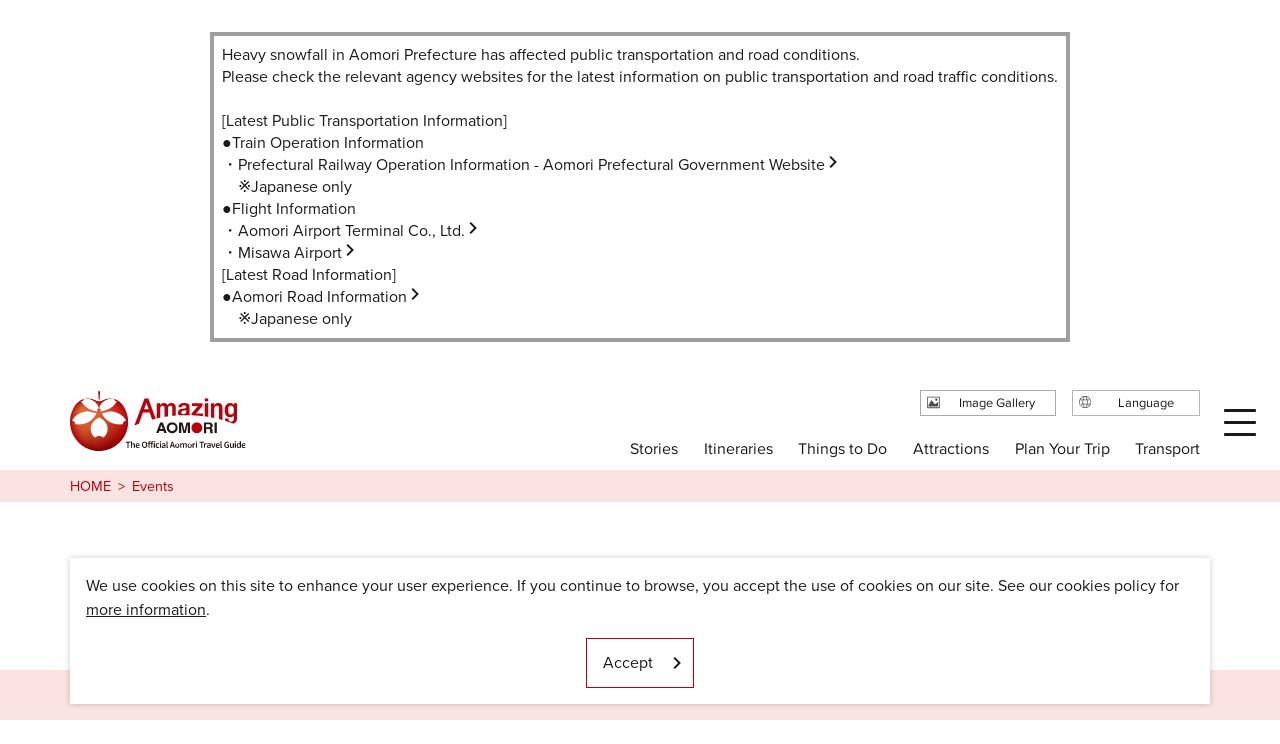

--- FILE ---
content_type: text/html; charset=UTF-8
request_url: https://aomori-tourism.com/en/event/index.html
body_size: 10965
content:
<!DOCTYPE html>
<html prefix="og: http://ogp.me/ns#" lang="en"><!-- InstanceBegin template="/Templates/base-en.dwt" codeOutsideHTMLIsLocked="false" -->
<head>
<!-- Google Tag Manager -->
<script>(function(w,d,s,l,i){w[l]=w[l]||[];w[l].push({'gtm.start':
new Date().getTime(),event:'gtm.js'});var f=d.getElementsByTagName(s)[0],
j=d.createElement(s),dl=l!='dataLayer'?'&l='+l:'';j.async=true;j.src=
'https://www.googletagmanager.com/gtm.js?id='+i+dl;f.parentNode.insertBefore(j,f);
})(window,document,'script','dataLayer','GTM-PFLTDHZ');</script>
<!-- End Google Tag Manager -->
<meta charset="utf-8">
<meta http-equiv="x-ua-compatible" content="ie=edge">
<meta name="viewport" content="width=device-width,initial-scale=1,viewport-fit=cover">
<meta name="format-detection" content="telephone=no">
<!-- InstanceBeginEditable name="doctitle" -->
<title> Events | Amazing AOMORI - The Official Aomori Travel Guide</title>
<!-- InstanceEndEditable -->
<link rel="canonical" href="https://aomori-tourism.com/en/event/index.html">
<meta name="description" content="Hirosaki Castle Yuki-Doro Festival (Snow Lantern Festival),Aomori Winter Wonderland,Arts Towada Winter Illuminations,Frozen Oirase Gorge Tours,Tsugaru Railway, Stove Winter Train">
<meta name="author" content="Aomori Prefecture">
<meta name="theme-color" content="#bb000b">
<meta property="og:locale" content="en_US">
<meta property="og:site_name" content="Amazing AOMORI">
<meta property="og:url" content="https://aomori-tourism.com/en/event/index.html">
<meta property="og:type" content="article">
<meta property="og:image" content="https://aomori-tourism.com/common/images/ogImg_en.png">
<meta name="apple-mobile-web-app-title" content="Amazing AOMORI">
<link rel="apple-touch-icon" href="https://aomori-tourism.com/common/images/touchIcon.png">
<link rel="icon" href="https://aomori-tourism.com/common/images/favicon.ico">
<meta name="twitter:card" content="summary">
<meta name="twitter:title" content=" Events | Amazing AOMORI - The Official Aomori Travel Guide">
<meta name="twitter:description" content="Hirosaki Castle Yuki-Doro Festival (Snow Lantern Festival),Aomori Winter Wonderland,Arts Towada Winter Illuminations,Frozen Oirase Gorge Tours,Tsugaru Railway, Stove Winter Train">
<link rel="stylesheet" href="/common/lsc/css/froala/froala_style.min.css">
<link rel="stylesheet" href="/common/lsc/css/froala/froala_map.css">
<link rel="stylesheet" href="/common/js/plugin/slick.css">
<link rel="stylesheet" href="/common/css/destyle.css">
<link rel="stylesheet" href="/common/css/default.css">
<link rel="stylesheet" href="/common/css/base.css">
<!-- InstanceBeginEditable name="head" -->
<link rel="stylesheet" href="/css/commonSearch.css">
<!-- InstanceEndEditable -->
</head>
<body id="body" class="do scrollTop">
<div id="wrapper">
<header id="header">
	<h1 id="siteName"><a href="/en/">Amazing AOMORI</a></h1>
	<button id="navButton">menu</button>
</header>
<nav id="nav">
	<div class="wrap">
		<div id="navSearch">
			<div class="customSearch">
				<script async src="https://cse.google.com/cse.js?cx=33378f2f92a73b711"></script>
				<div class="gcse-search"></div>
			</div>
		</div>
		<div id="navGlobal">
			<dl>
				<dt>Main menu</dt>
				<dd><a href="/en/feature/index.html">Stories</a></dd>
				<dd><a href="/en/itineraries/index.html">Itineraries</a></dd>
				<dd><a href="/en/theme/index.html">Things to Do</a></dd>
				<dd><a href="/en/spot/index.html">Attractions</a></dd>
				<dd><a href="/en/booking/index.html">Plan Your Trip</a></dd>
				<dd><a href="/en/access/index.html">Transport</a></dd>
			</dl>
		</div>
		<div id="navLanguage">
			<dl>
				<dt>Language</dt>
				<dd><a href="/">日本語</a></dd>
				<dd><a href="/en/">English</a></dd>
				<dd><a href="/tw/">繁体中文</a></dd>
				<dd><a href="/cn/">简体中文</a></dd>
				<dd><a href="/kr/">한국어</a></dd>
			</dl>
		</div>
		<div id="navExtra">
			<ul>
				<li><a href="/en/photos/index.html">Image Gallery</a></li>
			</ul>
		</div>
	</div>
</nav>
<div id="pagePath">
	<div class="wrap">
		<ul>
			<li><a href="/en/index.html">HOME</a></li>
			<!-- InstanceBeginEditable name="pagePath" -->
			<li>Events</li>
			<!-- InstanceEndEditable -->
		</ul>
	</div>
</div>
<main id="main">
<!-- InstanceBeginEditable name="main" -->
	<article id="spot">
		<div id="subject">
			<div class="wrap">
				<h2>Events</h2>
			</div>
		</div>
		<nav id="pageTab">
			<div class="wrap">
				<ul>
					<li><a href="/en/spot/index.html">Attractions</a></li>
					<li class="select"><a href="/en/event/index.html">Events</a></li>
					<li><a href="/en/gourmet/index.html">Local Foods and Products</a></li>
					<li><a href="/en/access/list.html">Transport</a></li>
				</ul>
			</div>
		</nav>
	</article>
	<div id="search">
		<div id="searchMenu">
			<div class="wrap">
				<div id="searchMenuTitle">Search conditions</div>
				<div id="searchMenuSelect">
					<ul>
						<li><a>Category</a></li>
						<li><a>Area</a></li>
						<li><a class="searchCalendar">Event Date</a></li>
						<li><a>Season</a></li>
						<li><input type="text" id="searchKeyword" value="" placeholder="Keyword"><button type="submit" class="doSearch">Search</button></li>
					</ul>
				</div>
				<div id="searchMenuDetail">
					<div id="searchMenuCategory" style="display: none;">
						<div>
							<ul>
								<li><input type="checkbox" id="cat53" value="53"  name="itemSearchCategory" class="searchCategory"><label for="cat53">Festivals and Traditional Events</label>
									<!--
									-->
								</li>
								<li><input type="checkbox" id="cat54" value="54"  name="itemSearchCategory" class="searchCategory"><label for="cat54">Flowers and Autumn Leaves</label>
									<!--
									-->
								</li>
								<li><input type="checkbox" id="cat55" value="55"  name="itemSearchCategory" class="searchCategory"><label for="cat55">Summer Festivals and Fireworks Displays</label>
									<!--
									-->
								</li>
								<li><input type="checkbox" id="cat56" value="56"  name="itemSearchCategory" class="searchCategory"><label for="cat56">Winter Events</label>
									<!--
									-->
								</li>
								<li><input type="checkbox" id="cat57" value="57"  name="itemSearchCategory" class="searchCategory"><label for="cat57">Art and Culture</label>
									<!--
									-->
								</li>
								<li><input type="checkbox" id="cat58" value="58"  name="itemSearchCategory" class="searchCategory"><label for="cat58">Food Festivals</label>
									<!--
									-->
								</li>
								<li><input type="checkbox" id="cat59" value="59"  name="itemSearchCategory" class="searchCategory"><label for="cat59">Sports</label>
									<!--
									-->
								</li>
							</ul>
						</div>
						<div class="buttonSet">
							<button type="submit" class="doSearch">Search under these conditions</button>
							<button type="submit" class="doClear">Clear All</button>
						</div>
					</div>
					<div id="searchMenuArea" style="display: none;">
						<div>
							<figure>
								<svg viewBox="0 0 342 270" class="areaMap">
									<use xlink:href="/images/objectSet.svg#areaMap_base"></use>
									<a data-area="simokita"><use xlink:href="/images/objectSet.svg#areaMap_simokita"></use></a>
									<a data-area="nanbu"><use xlink:href="/images/objectSet.svg#areaMap_nanbu"></use></a>
									<a data-area="tsugaru"><use xlink:href="/images/objectSet.svg#areaMap_tsugaru"></use></a>
								</svg>
							</figure>
							<ul class="checkArea">
								<li><input type="checkbox" id="mar1" value="1"  class="searchArea"><label for="mar1">Shimokita area</label>
									<!--
									<ul>
										<li><input type="checkbox" id="mar4" value="4"  class="searchArea"><label for="mar4">むつ市</label></li>
										<li><input type="checkbox" id="mar5" value="5"  class="searchArea"><label for="mar5">大間町</label></li>
										<li><input type="checkbox" id="mar6" value="6"  class="searchArea"><label for="mar6">東通村</label></li>
										<li><input type="checkbox" id="mar7" value="7"  class="searchArea"><label for="mar7">風間浦村</label></li>
										<li><input type="checkbox" id="mar8" value="8"  class="searchArea"><label for="mar8">佐井村</label></li>
									</ul>
									-->
								</li>
								<li><input type="checkbox" id="mar2" value="2"  class="searchArea"><label for="mar2">Nanbu area</label>
									<!--
									<ul>
										<li><input type="checkbox" id="mar9" value="9"  class="searchArea"><label for="mar9">八戸市</label></li>
										<li><input type="checkbox" id="mar10" value="10"  class="searchArea"><label for="mar10">十和田市</label></li>
										<li><input type="checkbox" id="mar11" value="11"  class="searchArea"><label for="mar11">三沢市</label></li>
										<li><input type="checkbox" id="mar12" value="12"  class="searchArea"><label for="mar12">野辺地町</label></li>
										<li><input type="checkbox" id="mar13" value="13"  class="searchArea"><label for="mar13">七戸町</label></li>
										<li><input type="checkbox" id="mar14" value="14"  class="searchArea"><label for="mar14">六戸町</label></li>
										<li><input type="checkbox" id="mar15" value="15"  class="searchArea"><label for="mar15">横浜町</label></li>
										<li><input type="checkbox" id="mar16" value="16"  class="searchArea"><label for="mar16">東北町</label></li>
										<li><input type="checkbox" id="mar17" value="17"  class="searchArea"><label for="mar17">六ヶ所村</label></li>
										<li><input type="checkbox" id="mar18" value="18"  class="searchArea"><label for="mar18">おいらせ町</label></li>
										<li><input type="checkbox" id="mar19" value="19"  class="searchArea"><label for="mar19">三戸町</label></li>
										<li><input type="checkbox" id="mar20" value="20"  class="searchArea"><label for="mar20">五戸町</label></li>
										<li><input type="checkbox" id="mar21" value="21"  class="searchArea"><label for="mar21">田子町</label></li>
										<li><input type="checkbox" id="mar22" value="22"  class="searchArea"><label for="mar22">南部町</label></li>
										<li><input type="checkbox" id="mar23" value="23"  class="searchArea"><label for="mar23">階上町</label></li>
										<li><input type="checkbox" id="mar24" value="24"  class="searchArea"><label for="mar24">新郷村</label></li>
									</ul>
									-->
								</li>
								<li><input type="checkbox" id="mar3" value="3"  class="searchArea"><label for="mar3">Tsugaru area</label>
									<!--
									<ul>
										<li><input type="checkbox" id="mar25" value="25"  class="searchArea"><label for="mar25">青森市</label></li>
										<li><input type="checkbox" id="mar26" value="26"  class="searchArea"><label for="mar26">弘前市</label></li>
										<li><input type="checkbox" id="mar27" value="27"  class="searchArea"><label for="mar27">黒石市</label></li>
										<li><input type="checkbox" id="mar28" value="28"  class="searchArea"><label for="mar28">五所川原市</label></li>
										<li><input type="checkbox" id="mar29" value="29"  class="searchArea"><label for="mar29">つがる市</label></li>
										<li><input type="checkbox" id="mar30" value="30"  class="searchArea"><label for="mar30">平川市</label></li>
										<li><input type="checkbox" id="mar31" value="31"  class="searchArea"><label for="mar31">平内町</label></li>
										<li><input type="checkbox" id="mar32" value="32"  class="searchArea"><label for="mar32">今別町</label></li>
										<li><input type="checkbox" id="mar33" value="33"  class="searchArea"><label for="mar33">蓬田村</label></li>
										<li><input type="checkbox" id="mar34" value="34"  class="searchArea"><label for="mar34">外ヶ浜町</label></li>
										<li><input type="checkbox" id="mar35" value="35"  class="searchArea"><label for="mar35">鰺ヶ沢町</label></li>
										<li><input type="checkbox" id="mar36" value="36"  class="searchArea"><label for="mar36">深浦町</label></li>
										<li><input type="checkbox" id="mar37" value="37"  class="searchArea"><label for="mar37">西目屋村</label></li>
										<li><input type="checkbox" id="mar38" value="38"  class="searchArea"><label for="mar38">藤崎町</label></li>
										<li><input type="checkbox" id="mar39" value="39"  class="searchArea"><label for="mar39">大鰐町</label></li>
										<li><input type="checkbox" id="mar40" value="40"  class="searchArea"><label for="mar40">田舎館村</label></li>
										<li><input type="checkbox" id="mar41" value="41"  class="searchArea"><label for="mar41">板柳町</label></li>
										<li><input type="checkbox" id="mar42" value="42"  class="searchArea"><label for="mar42">鶴田町</label></li>
										<li><input type="checkbox" id="mar43" value="43"  class="searchArea"><label for="mar43">中泊町</label></li>
									</ul>
									-->
								</li>
							</ul>
						</div>
						<div class="buttonSet">
							<button type="submit" class="doSearch">Search under these conditions</button>
							<button type="submit" class="doClear">Clear All</button>
						</div>
					</div>
					<div id="searchMenuDate" style="display: none;">
						<div class="slide">
							<div>
								<table>
									<caption><span>2026年</span>1月</caption>
									<thead>
										<tr>
											<td>日</td>
											<td>月</td>
											<td>火</td>
											<td>水</td>
											<td>木</td>
											<td>金</td>
											<td>土</td>
										</tr>
									</thead>
									<tbody>
										<tr>
											<td data-ymd="" data-checked="" class="searchDay "></td>
											<td data-ymd="" data-checked="" class="searchDay "></td>
											<td data-ymd="" data-checked="" class="searchDay "></td>
											<td data-ymd="" data-checked="" class="searchDay "></td>
											<td data-ymd="20260101" data-checked="" class="searchDay ">1</td>
											<td data-ymd="20260102" data-checked="" class="searchDay ">2</td>
											<td data-ymd="20260103" data-checked="" class="searchDay ">3</td>
										</tr>
										<tr>
											<td data-ymd="20260104" data-checked="" class="searchDay ">4</td>
											<td data-ymd="20260105" data-checked="" class="searchDay ">5</td>
											<td data-ymd="20260106" data-checked="" class="searchDay ">6</td>
											<td data-ymd="20260107" data-checked="" class="searchDay ">7</td>
											<td data-ymd="20260108" data-checked="" class="searchDay ">8</td>
											<td data-ymd="20260109" data-checked="" class="searchDay ">9</td>
											<td data-ymd="20260110" data-checked="" class="searchDay ">10</td>
										</tr>
										<tr>
											<td data-ymd="20260111" data-checked="" class="searchDay ">11</td>
											<td data-ymd="20260112" data-checked="" class="searchDay ">12</td>
											<td data-ymd="20260113" data-checked="" class="searchDay ">13</td>
											<td data-ymd="20260114" data-checked="" class="searchDay ">14</td>
											<td data-ymd="20260115" data-checked="" class="searchDay ">15</td>
											<td data-ymd="20260116" data-checked="" class="searchDay ">16</td>
											<td data-ymd="20260117" data-checked="" class="searchDay ">17</td>
										</tr>
										<tr>
											<td data-ymd="20260118" data-checked="" class="searchDay ">18</td>
											<td data-ymd="20260119" data-checked="" class="searchDay ">19</td>
											<td data-ymd="20260120" data-checked="" class="searchDay ">20</td>
											<td data-ymd="20260121" data-checked="" class="searchDay ">21</td>
											<td data-ymd="20260122" data-checked="" class="searchDay ">22</td>
											<td data-ymd="20260123" data-checked="" class="searchDay ">23</td>
											<td data-ymd="20260124" data-checked="" class="searchDay ">24</td>
										</tr>
										<tr>
											<td data-ymd="20260125" data-checked="" class="searchDay ">25</td>
											<td data-ymd="20260126" data-checked="" class="searchDay ">26</td>
											<td data-ymd="20260127" data-checked="" class="searchDay ">27</td>
											<td data-ymd="20260128" data-checked="" class="searchDay ">28</td>
											<td data-ymd="20260129" data-checked="" class="searchDay ">29</td>
											<td data-ymd="20260130" data-checked="" class="searchDay ">30</td>
											<td data-ymd="20260131" data-checked="" class="searchDay ">31</td>
										</tr>
									</tbody>
								</table>
							</div>
							<div>
								<table>
									<caption><span>2026年</span>2月</caption>
									<thead>
										<tr>
											<td>日</td>
											<td>月</td>
											<td>火</td>
											<td>水</td>
											<td>木</td>
											<td>金</td>
											<td>土</td>
										</tr>
									</thead>
									<tbody>
										<tr>
											<td data-ymd="20260201" data-checked="" class="searchDay ">1</td>
											<td data-ymd="20260202" data-checked="" class="searchDay ">2</td>
											<td data-ymd="20260203" data-checked="" class="searchDay ">3</td>
											<td data-ymd="20260204" data-checked="" class="searchDay ">4</td>
											<td data-ymd="20260205" data-checked="" class="searchDay ">5</td>
											<td data-ymd="20260206" data-checked="" class="searchDay ">6</td>
											<td data-ymd="20260207" data-checked="" class="searchDay ">7</td>
										</tr>
										<tr>
											<td data-ymd="20260208" data-checked="" class="searchDay ">8</td>
											<td data-ymd="20260209" data-checked="" class="searchDay ">9</td>
											<td data-ymd="20260210" data-checked="" class="searchDay ">10</td>
											<td data-ymd="20260211" data-checked="" class="searchDay ">11</td>
											<td data-ymd="20260212" data-checked="" class="searchDay ">12</td>
											<td data-ymd="20260213" data-checked="" class="searchDay ">13</td>
											<td data-ymd="20260214" data-checked="" class="searchDay ">14</td>
										</tr>
										<tr>
											<td data-ymd="20260215" data-checked="" class="searchDay ">15</td>
											<td data-ymd="20260216" data-checked="" class="searchDay ">16</td>
											<td data-ymd="20260217" data-checked="" class="searchDay ">17</td>
											<td data-ymd="20260218" data-checked="" class="searchDay ">18</td>
											<td data-ymd="20260219" data-checked="" class="searchDay ">19</td>
											<td data-ymd="20260220" data-checked="" class="searchDay ">20</td>
											<td data-ymd="20260221" data-checked="" class="searchDay ">21</td>
										</tr>
										<tr>
											<td data-ymd="20260222" data-checked="" class="searchDay ">22</td>
											<td data-ymd="20260223" data-checked="" class="searchDay ">23</td>
											<td data-ymd="20260224" data-checked="" class="searchDay ">24</td>
											<td data-ymd="20260225" data-checked="" class="searchDay ">25</td>
											<td data-ymd="20260226" data-checked="" class="searchDay ">26</td>
											<td data-ymd="20260227" data-checked="" class="searchDay ">27</td>
											<td data-ymd="20260228" data-checked="" class="searchDay ">28</td>
										</tr>
									</tbody>
								</table>
							</div>
							<div>
								<table>
									<caption><span>2026年</span>3月</caption>
									<thead>
										<tr>
											<td>日</td>
											<td>月</td>
											<td>火</td>
											<td>水</td>
											<td>木</td>
											<td>金</td>
											<td>土</td>
										</tr>
									</thead>
									<tbody>
										<tr>
											<td data-ymd="20260301" data-checked="" class="searchDay ">1</td>
											<td data-ymd="20260302" data-checked="" class="searchDay ">2</td>
											<td data-ymd="20260303" data-checked="" class="searchDay ">3</td>
											<td data-ymd="20260304" data-checked="" class="searchDay ">4</td>
											<td data-ymd="20260305" data-checked="" class="searchDay ">5</td>
											<td data-ymd="20260306" data-checked="" class="searchDay ">6</td>
											<td data-ymd="20260307" data-checked="" class="searchDay ">7</td>
										</tr>
										<tr>
											<td data-ymd="20260308" data-checked="" class="searchDay ">8</td>
											<td data-ymd="20260309" data-checked="" class="searchDay ">9</td>
											<td data-ymd="20260310" data-checked="" class="searchDay ">10</td>
											<td data-ymd="20260311" data-checked="" class="searchDay ">11</td>
											<td data-ymd="20260312" data-checked="" class="searchDay ">12</td>
											<td data-ymd="20260313" data-checked="" class="searchDay ">13</td>
											<td data-ymd="20260314" data-checked="" class="searchDay ">14</td>
										</tr>
										<tr>
											<td data-ymd="20260315" data-checked="" class="searchDay ">15</td>
											<td data-ymd="20260316" data-checked="" class="searchDay ">16</td>
											<td data-ymd="20260317" data-checked="" class="searchDay ">17</td>
											<td data-ymd="20260318" data-checked="" class="searchDay ">18</td>
											<td data-ymd="20260319" data-checked="" class="searchDay ">19</td>
											<td data-ymd="20260320" data-checked="" class="searchDay ">20</td>
											<td data-ymd="20260321" data-checked="" class="searchDay ">21</td>
										</tr>
										<tr>
											<td data-ymd="20260322" data-checked="" class="searchDay ">22</td>
											<td data-ymd="20260323" data-checked="" class="searchDay ">23</td>
											<td data-ymd="20260324" data-checked="" class="searchDay ">24</td>
											<td data-ymd="20260325" data-checked="" class="searchDay ">25</td>
											<td data-ymd="20260326" data-checked="" class="searchDay ">26</td>
											<td data-ymd="20260327" data-checked="" class="searchDay ">27</td>
											<td data-ymd="20260328" data-checked="" class="searchDay ">28</td>
										</tr>
										<tr>
											<td data-ymd="20260329" data-checked="" class="searchDay ">29</td>
											<td data-ymd="20260330" data-checked="" class="searchDay ">30</td>
											<td data-ymd="20260331" data-checked="" class="searchDay ">31</td>
											<td data-ymd="" data-checked="" class="searchDay "></td>
											<td data-ymd="" data-checked="" class="searchDay "></td>
											<td data-ymd="" data-checked="" class="searchDay "></td>
											<td data-ymd="" data-checked="" class="searchDay "></td>
										</tr>
									</tbody>
								</table>
							</div>
							<div>
								<table>
									<caption><span>2026年</span>4月</caption>
									<thead>
										<tr>
											<td>日</td>
											<td>月</td>
											<td>火</td>
											<td>水</td>
											<td>木</td>
											<td>金</td>
											<td>土</td>
										</tr>
									</thead>
									<tbody>
										<tr>
											<td data-ymd="" data-checked="" class="searchDay "></td>
											<td data-ymd="" data-checked="" class="searchDay "></td>
											<td data-ymd="" data-checked="" class="searchDay "></td>
											<td data-ymd="20260401" data-checked="" class="searchDay ">1</td>
											<td data-ymd="20260402" data-checked="" class="searchDay ">2</td>
											<td data-ymd="20260403" data-checked="" class="searchDay ">3</td>
											<td data-ymd="20260404" data-checked="" class="searchDay ">4</td>
										</tr>
										<tr>
											<td data-ymd="20260405" data-checked="" class="searchDay ">5</td>
											<td data-ymd="20260406" data-checked="" class="searchDay ">6</td>
											<td data-ymd="20260407" data-checked="" class="searchDay ">7</td>
											<td data-ymd="20260408" data-checked="" class="searchDay ">8</td>
											<td data-ymd="20260409" data-checked="" class="searchDay ">9</td>
											<td data-ymd="20260410" data-checked="" class="searchDay ">10</td>
											<td data-ymd="20260411" data-checked="" class="searchDay ">11</td>
										</tr>
										<tr>
											<td data-ymd="20260412" data-checked="" class="searchDay ">12</td>
											<td data-ymd="20260413" data-checked="" class="searchDay ">13</td>
											<td data-ymd="20260414" data-checked="" class="searchDay ">14</td>
											<td data-ymd="20260415" data-checked="" class="searchDay ">15</td>
											<td data-ymd="20260416" data-checked="" class="searchDay ">16</td>
											<td data-ymd="20260417" data-checked="" class="searchDay ">17</td>
											<td data-ymd="20260418" data-checked="" class="searchDay ">18</td>
										</tr>
										<tr>
											<td data-ymd="20260419" data-checked="" class="searchDay ">19</td>
											<td data-ymd="20260420" data-checked="" class="searchDay ">20</td>
											<td data-ymd="20260421" data-checked="" class="searchDay ">21</td>
											<td data-ymd="20260422" data-checked="" class="searchDay ">22</td>
											<td data-ymd="20260423" data-checked="" class="searchDay ">23</td>
											<td data-ymd="20260424" data-checked="" class="searchDay ">24</td>
											<td data-ymd="20260425" data-checked="" class="searchDay ">25</td>
										</tr>
										<tr>
											<td data-ymd="20260426" data-checked="" class="searchDay ">26</td>
											<td data-ymd="20260427" data-checked="" class="searchDay ">27</td>
											<td data-ymd="20260428" data-checked="" class="searchDay ">28</td>
											<td data-ymd="20260429" data-checked="" class="searchDay ">29</td>
											<td data-ymd="20260430" data-checked="" class="searchDay ">30</td>
											<td data-ymd="" data-checked="" class="searchDay "></td>
											<td data-ymd="" data-checked="" class="searchDay "></td>
										</tr>
									</tbody>
								</table>
							</div>
							<div>
								<table>
									<caption><span>2026年</span>5月</caption>
									<thead>
										<tr>
											<td>日</td>
											<td>月</td>
											<td>火</td>
											<td>水</td>
											<td>木</td>
											<td>金</td>
											<td>土</td>
										</tr>
									</thead>
									<tbody>
										<tr>
											<td data-ymd="" data-checked="" class="searchDay "></td>
											<td data-ymd="" data-checked="" class="searchDay "></td>
											<td data-ymd="" data-checked="" class="searchDay "></td>
											<td data-ymd="" data-checked="" class="searchDay "></td>
											<td data-ymd="" data-checked="" class="searchDay "></td>
											<td data-ymd="20260501" data-checked="" class="searchDay ">1</td>
											<td data-ymd="20260502" data-checked="" class="searchDay ">2</td>
										</tr>
										<tr>
											<td data-ymd="20260503" data-checked="" class="searchDay ">3</td>
											<td data-ymd="20260504" data-checked="" class="searchDay ">4</td>
											<td data-ymd="20260505" data-checked="" class="searchDay ">5</td>
											<td data-ymd="20260506" data-checked="" class="searchDay ">6</td>
											<td data-ymd="20260507" data-checked="" class="searchDay ">7</td>
											<td data-ymd="20260508" data-checked="" class="searchDay ">8</td>
											<td data-ymd="20260509" data-checked="" class="searchDay ">9</td>
										</tr>
										<tr>
											<td data-ymd="20260510" data-checked="" class="searchDay ">10</td>
											<td data-ymd="20260511" data-checked="" class="searchDay ">11</td>
											<td data-ymd="20260512" data-checked="" class="searchDay ">12</td>
											<td data-ymd="20260513" data-checked="" class="searchDay ">13</td>
											<td data-ymd="20260514" data-checked="" class="searchDay ">14</td>
											<td data-ymd="20260515" data-checked="" class="searchDay ">15</td>
											<td data-ymd="20260516" data-checked="" class="searchDay ">16</td>
										</tr>
										<tr>
											<td data-ymd="20260517" data-checked="" class="searchDay ">17</td>
											<td data-ymd="20260518" data-checked="" class="searchDay ">18</td>
											<td data-ymd="20260519" data-checked="" class="searchDay ">19</td>
											<td data-ymd="20260520" data-checked="" class="searchDay ">20</td>
											<td data-ymd="20260521" data-checked="" class="searchDay ">21</td>
											<td data-ymd="20260522" data-checked="" class="searchDay ">22</td>
											<td data-ymd="20260523" data-checked="" class="searchDay ">23</td>
										</tr>
										<tr>
											<td data-ymd="20260524" data-checked="" class="searchDay ">24</td>
											<td data-ymd="20260525" data-checked="" class="searchDay ">25</td>
											<td data-ymd="20260526" data-checked="" class="searchDay ">26</td>
											<td data-ymd="20260527" data-checked="" class="searchDay ">27</td>
											<td data-ymd="20260528" data-checked="" class="searchDay ">28</td>
											<td data-ymd="20260529" data-checked="" class="searchDay ">29</td>
											<td data-ymd="20260530" data-checked="" class="searchDay ">30</td>
										</tr>
										<tr>
											<td data-ymd="20260531" data-checked="" class="searchDay ">31</td>
											<td data-ymd="" data-checked="" class="searchDay "></td>
											<td data-ymd="" data-checked="" class="searchDay "></td>
											<td data-ymd="" data-checked="" class="searchDay "></td>
											<td data-ymd="" data-checked="" class="searchDay "></td>
											<td data-ymd="" data-checked="" class="searchDay "></td>
											<td data-ymd="" data-checked="" class="searchDay "></td>
										</tr>
									</tbody>
								</table>
							</div>
							<div>
								<table>
									<caption><span>2026年</span>6月</caption>
									<thead>
										<tr>
											<td>日</td>
											<td>月</td>
											<td>火</td>
											<td>水</td>
											<td>木</td>
											<td>金</td>
											<td>土</td>
										</tr>
									</thead>
									<tbody>
										<tr>
											<td data-ymd="" data-checked="" class="searchDay "></td>
											<td data-ymd="20260601" data-checked="" class="searchDay ">1</td>
											<td data-ymd="20260602" data-checked="" class="searchDay ">2</td>
											<td data-ymd="20260603" data-checked="" class="searchDay ">3</td>
											<td data-ymd="20260604" data-checked="" class="searchDay ">4</td>
											<td data-ymd="20260605" data-checked="" class="searchDay ">5</td>
											<td data-ymd="20260606" data-checked="" class="searchDay ">6</td>
										</tr>
										<tr>
											<td data-ymd="20260607" data-checked="" class="searchDay ">7</td>
											<td data-ymd="20260608" data-checked="" class="searchDay ">8</td>
											<td data-ymd="20260609" data-checked="" class="searchDay ">9</td>
											<td data-ymd="20260610" data-checked="" class="searchDay ">10</td>
											<td data-ymd="20260611" data-checked="" class="searchDay ">11</td>
											<td data-ymd="20260612" data-checked="" class="searchDay ">12</td>
											<td data-ymd="20260613" data-checked="" class="searchDay ">13</td>
										</tr>
										<tr>
											<td data-ymd="20260614" data-checked="" class="searchDay ">14</td>
											<td data-ymd="20260615" data-checked="" class="searchDay ">15</td>
											<td data-ymd="20260616" data-checked="" class="searchDay ">16</td>
											<td data-ymd="20260617" data-checked="" class="searchDay ">17</td>
											<td data-ymd="20260618" data-checked="" class="searchDay ">18</td>
											<td data-ymd="20260619" data-checked="" class="searchDay ">19</td>
											<td data-ymd="20260620" data-checked="" class="searchDay ">20</td>
										</tr>
										<tr>
											<td data-ymd="20260621" data-checked="" class="searchDay ">21</td>
											<td data-ymd="20260622" data-checked="" class="searchDay ">22</td>
											<td data-ymd="20260623" data-checked="" class="searchDay ">23</td>
											<td data-ymd="20260624" data-checked="" class="searchDay ">24</td>
											<td data-ymd="20260625" data-checked="" class="searchDay ">25</td>
											<td data-ymd="20260626" data-checked="" class="searchDay ">26</td>
											<td data-ymd="20260627" data-checked="" class="searchDay ">27</td>
										</tr>
										<tr>
											<td data-ymd="20260628" data-checked="" class="searchDay ">28</td>
											<td data-ymd="20260629" data-checked="" class="searchDay ">29</td>
											<td data-ymd="20260630" data-checked="" class="searchDay ">30</td>
											<td data-ymd="" data-checked="" class="searchDay "></td>
											<td data-ymd="" data-checked="" class="searchDay "></td>
											<td data-ymd="" data-checked="" class="searchDay "></td>
											<td data-ymd="" data-checked="" class="searchDay "></td>
										</tr>
									</tbody>
								</table>
							</div>
							<div>
								<table>
									<caption><span>2026年</span>7月</caption>
									<thead>
										<tr>
											<td>日</td>
											<td>月</td>
											<td>火</td>
											<td>水</td>
											<td>木</td>
											<td>金</td>
											<td>土</td>
										</tr>
									</thead>
									<tbody>
										<tr>
											<td data-ymd="" data-checked="" class="searchDay "></td>
											<td data-ymd="" data-checked="" class="searchDay "></td>
											<td data-ymd="" data-checked="" class="searchDay "></td>
											<td data-ymd="20260701" data-checked="" class="searchDay ">1</td>
											<td data-ymd="20260702" data-checked="" class="searchDay ">2</td>
											<td data-ymd="20260703" data-checked="" class="searchDay ">3</td>
											<td data-ymd="20260704" data-checked="" class="searchDay ">4</td>
										</tr>
										<tr>
											<td data-ymd="20260705" data-checked="" class="searchDay ">5</td>
											<td data-ymd="20260706" data-checked="" class="searchDay ">6</td>
											<td data-ymd="20260707" data-checked="" class="searchDay ">7</td>
											<td data-ymd="20260708" data-checked="" class="searchDay ">8</td>
											<td data-ymd="20260709" data-checked="" class="searchDay ">9</td>
											<td data-ymd="20260710" data-checked="" class="searchDay ">10</td>
											<td data-ymd="20260711" data-checked="" class="searchDay ">11</td>
										</tr>
										<tr>
											<td data-ymd="20260712" data-checked="" class="searchDay ">12</td>
											<td data-ymd="20260713" data-checked="" class="searchDay ">13</td>
											<td data-ymd="20260714" data-checked="" class="searchDay ">14</td>
											<td data-ymd="20260715" data-checked="" class="searchDay ">15</td>
											<td data-ymd="20260716" data-checked="" class="searchDay ">16</td>
											<td data-ymd="20260717" data-checked="" class="searchDay ">17</td>
											<td data-ymd="20260718" data-checked="" class="searchDay ">18</td>
										</tr>
										<tr>
											<td data-ymd="20260719" data-checked="" class="searchDay ">19</td>
											<td data-ymd="20260720" data-checked="" class="searchDay ">20</td>
											<td data-ymd="20260721" data-checked="" class="searchDay ">21</td>
											<td data-ymd="20260722" data-checked="" class="searchDay ">22</td>
											<td data-ymd="20260723" data-checked="" class="searchDay ">23</td>
											<td data-ymd="20260724" data-checked="" class="searchDay ">24</td>
											<td data-ymd="20260725" data-checked="" class="searchDay ">25</td>
										</tr>
										<tr>
											<td data-ymd="20260726" data-checked="" class="searchDay ">26</td>
											<td data-ymd="20260727" data-checked="" class="searchDay ">27</td>
											<td data-ymd="20260728" data-checked="" class="searchDay ">28</td>
											<td data-ymd="20260729" data-checked="" class="searchDay ">29</td>
											<td data-ymd="20260730" data-checked="" class="searchDay ">30</td>
											<td data-ymd="20260731" data-checked="" class="searchDay ">31</td>
											<td data-ymd="" data-checked="" class="searchDay "></td>
										</tr>
									</tbody>
								</table>
							</div>
							<div>
								<table>
									<caption><span>2026年</span>8月</caption>
									<thead>
										<tr>
											<td>日</td>
											<td>月</td>
											<td>火</td>
											<td>水</td>
											<td>木</td>
											<td>金</td>
											<td>土</td>
										</tr>
									</thead>
									<tbody>
										<tr>
											<td data-ymd="" data-checked="" class="searchDay "></td>
											<td data-ymd="" data-checked="" class="searchDay "></td>
											<td data-ymd="" data-checked="" class="searchDay "></td>
											<td data-ymd="" data-checked="" class="searchDay "></td>
											<td data-ymd="" data-checked="" class="searchDay "></td>
											<td data-ymd="" data-checked="" class="searchDay "></td>
											<td data-ymd="20260801" data-checked="" class="searchDay ">1</td>
										</tr>
										<tr>
											<td data-ymd="20260802" data-checked="" class="searchDay ">2</td>
											<td data-ymd="20260803" data-checked="" class="searchDay ">3</td>
											<td data-ymd="20260804" data-checked="" class="searchDay ">4</td>
											<td data-ymd="20260805" data-checked="" class="searchDay ">5</td>
											<td data-ymd="20260806" data-checked="" class="searchDay ">6</td>
											<td data-ymd="20260807" data-checked="" class="searchDay ">7</td>
											<td data-ymd="20260808" data-checked="" class="searchDay ">8</td>
										</tr>
										<tr>
											<td data-ymd="20260809" data-checked="" class="searchDay ">9</td>
											<td data-ymd="20260810" data-checked="" class="searchDay ">10</td>
											<td data-ymd="20260811" data-checked="" class="searchDay ">11</td>
											<td data-ymd="20260812" data-checked="" class="searchDay ">12</td>
											<td data-ymd="20260813" data-checked="" class="searchDay ">13</td>
											<td data-ymd="20260814" data-checked="" class="searchDay ">14</td>
											<td data-ymd="20260815" data-checked="" class="searchDay ">15</td>
										</tr>
										<tr>
											<td data-ymd="20260816" data-checked="" class="searchDay ">16</td>
											<td data-ymd="20260817" data-checked="" class="searchDay ">17</td>
											<td data-ymd="20260818" data-checked="" class="searchDay ">18</td>
											<td data-ymd="20260819" data-checked="" class="searchDay ">19</td>
											<td data-ymd="20260820" data-checked="" class="searchDay ">20</td>
											<td data-ymd="20260821" data-checked="" class="searchDay ">21</td>
											<td data-ymd="20260822" data-checked="" class="searchDay ">22</td>
										</tr>
										<tr>
											<td data-ymd="20260823" data-checked="" class="searchDay ">23</td>
											<td data-ymd="20260824" data-checked="" class="searchDay ">24</td>
											<td data-ymd="20260825" data-checked="" class="searchDay ">25</td>
											<td data-ymd="20260826" data-checked="" class="searchDay ">26</td>
											<td data-ymd="20260827" data-checked="" class="searchDay ">27</td>
											<td data-ymd="20260828" data-checked="" class="searchDay ">28</td>
											<td data-ymd="20260829" data-checked="" class="searchDay ">29</td>
										</tr>
										<tr>
											<td data-ymd="20260830" data-checked="" class="searchDay ">30</td>
											<td data-ymd="20260831" data-checked="" class="searchDay ">31</td>
											<td data-ymd="" data-checked="" class="searchDay "></td>
											<td data-ymd="" data-checked="" class="searchDay "></td>
											<td data-ymd="" data-checked="" class="searchDay "></td>
											<td data-ymd="" data-checked="" class="searchDay "></td>
											<td data-ymd="" data-checked="" class="searchDay "></td>
										</tr>
									</tbody>
								</table>
							</div>
							<div>
								<table>
									<caption><span>2026年</span>9月</caption>
									<thead>
										<tr>
											<td>日</td>
											<td>月</td>
											<td>火</td>
											<td>水</td>
											<td>木</td>
											<td>金</td>
											<td>土</td>
										</tr>
									</thead>
									<tbody>
										<tr>
											<td data-ymd="" data-checked="" class="searchDay "></td>
											<td data-ymd="" data-checked="" class="searchDay "></td>
											<td data-ymd="20260901" data-checked="" class="searchDay ">1</td>
											<td data-ymd="20260902" data-checked="" class="searchDay ">2</td>
											<td data-ymd="20260903" data-checked="" class="searchDay ">3</td>
											<td data-ymd="20260904" data-checked="" class="searchDay ">4</td>
											<td data-ymd="20260905" data-checked="" class="searchDay ">5</td>
										</tr>
										<tr>
											<td data-ymd="20260906" data-checked="" class="searchDay ">6</td>
											<td data-ymd="20260907" data-checked="" class="searchDay ">7</td>
											<td data-ymd="20260908" data-checked="" class="searchDay ">8</td>
											<td data-ymd="20260909" data-checked="" class="searchDay ">9</td>
											<td data-ymd="20260910" data-checked="" class="searchDay ">10</td>
											<td data-ymd="20260911" data-checked="" class="searchDay ">11</td>
											<td data-ymd="20260912" data-checked="" class="searchDay ">12</td>
										</tr>
										<tr>
											<td data-ymd="20260913" data-checked="" class="searchDay ">13</td>
											<td data-ymd="20260914" data-checked="" class="searchDay ">14</td>
											<td data-ymd="20260915" data-checked="" class="searchDay ">15</td>
											<td data-ymd="20260916" data-checked="" class="searchDay ">16</td>
											<td data-ymd="20260917" data-checked="" class="searchDay ">17</td>
											<td data-ymd="20260918" data-checked="" class="searchDay ">18</td>
											<td data-ymd="20260919" data-checked="" class="searchDay ">19</td>
										</tr>
										<tr>
											<td data-ymd="20260920" data-checked="" class="searchDay ">20</td>
											<td data-ymd="20260921" data-checked="" class="searchDay ">21</td>
											<td data-ymd="20260922" data-checked="" class="searchDay ">22</td>
											<td data-ymd="20260923" data-checked="" class="searchDay ">23</td>
											<td data-ymd="20260924" data-checked="" class="searchDay ">24</td>
											<td data-ymd="20260925" data-checked="" class="searchDay ">25</td>
											<td data-ymd="20260926" data-checked="" class="searchDay ">26</td>
										</tr>
										<tr>
											<td data-ymd="20260927" data-checked="" class="searchDay ">27</td>
											<td data-ymd="20260928" data-checked="" class="searchDay ">28</td>
											<td data-ymd="20260929" data-checked="" class="searchDay ">29</td>
											<td data-ymd="20260930" data-checked="" class="searchDay ">30</td>
											<td data-ymd="" data-checked="" class="searchDay "></td>
											<td data-ymd="" data-checked="" class="searchDay "></td>
											<td data-ymd="" data-checked="" class="searchDay "></td>
										</tr>
									</tbody>
								</table>
							</div>
							<div>
								<table>
									<caption><span>2026年</span>10月</caption>
									<thead>
										<tr>
											<td>日</td>
											<td>月</td>
											<td>火</td>
											<td>水</td>
											<td>木</td>
											<td>金</td>
											<td>土</td>
										</tr>
									</thead>
									<tbody>
										<tr>
											<td data-ymd="" data-checked="" class="searchDay "></td>
											<td data-ymd="" data-checked="" class="searchDay "></td>
											<td data-ymd="" data-checked="" class="searchDay "></td>
											<td data-ymd="" data-checked="" class="searchDay "></td>
											<td data-ymd="20261001" data-checked="" class="searchDay ">1</td>
											<td data-ymd="20261002" data-checked="" class="searchDay ">2</td>
											<td data-ymd="20261003" data-checked="" class="searchDay ">3</td>
										</tr>
										<tr>
											<td data-ymd="20261004" data-checked="" class="searchDay ">4</td>
											<td data-ymd="20261005" data-checked="" class="searchDay ">5</td>
											<td data-ymd="20261006" data-checked="" class="searchDay ">6</td>
											<td data-ymd="20261007" data-checked="" class="searchDay ">7</td>
											<td data-ymd="20261008" data-checked="" class="searchDay ">8</td>
											<td data-ymd="20261009" data-checked="" class="searchDay ">9</td>
											<td data-ymd="20261010" data-checked="" class="searchDay ">10</td>
										</tr>
										<tr>
											<td data-ymd="20261011" data-checked="" class="searchDay ">11</td>
											<td data-ymd="20261012" data-checked="" class="searchDay ">12</td>
											<td data-ymd="20261013" data-checked="" class="searchDay ">13</td>
											<td data-ymd="20261014" data-checked="" class="searchDay ">14</td>
											<td data-ymd="20261015" data-checked="" class="searchDay ">15</td>
											<td data-ymd="20261016" data-checked="" class="searchDay ">16</td>
											<td data-ymd="20261017" data-checked="" class="searchDay ">17</td>
										</tr>
										<tr>
											<td data-ymd="20261018" data-checked="" class="searchDay ">18</td>
											<td data-ymd="20261019" data-checked="" class="searchDay ">19</td>
											<td data-ymd="20261020" data-checked="" class="searchDay ">20</td>
											<td data-ymd="20261021" data-checked="" class="searchDay ">21</td>
											<td data-ymd="20261022" data-checked="" class="searchDay ">22</td>
											<td data-ymd="20261023" data-checked="" class="searchDay ">23</td>
											<td data-ymd="20261024" data-checked="" class="searchDay ">24</td>
										</tr>
										<tr>
											<td data-ymd="20261025" data-checked="" class="searchDay ">25</td>
											<td data-ymd="20261026" data-checked="" class="searchDay ">26</td>
											<td data-ymd="20261027" data-checked="" class="searchDay ">27</td>
											<td data-ymd="20261028" data-checked="" class="searchDay ">28</td>
											<td data-ymd="20261029" data-checked="" class="searchDay ">29</td>
											<td data-ymd="20261030" data-checked="" class="searchDay ">30</td>
											<td data-ymd="20261031" data-checked="" class="searchDay ">31</td>
										</tr>
									</tbody>
								</table>
							</div>
							<div>
								<table>
									<caption><span>2026年</span>11月</caption>
									<thead>
										<tr>
											<td>日</td>
											<td>月</td>
											<td>火</td>
											<td>水</td>
											<td>木</td>
											<td>金</td>
											<td>土</td>
										</tr>
									</thead>
									<tbody>
										<tr>
											<td data-ymd="20261101" data-checked="" class="searchDay ">1</td>
											<td data-ymd="20261102" data-checked="" class="searchDay ">2</td>
											<td data-ymd="20261103" data-checked="" class="searchDay ">3</td>
											<td data-ymd="20261104" data-checked="" class="searchDay ">4</td>
											<td data-ymd="20261105" data-checked="" class="searchDay ">5</td>
											<td data-ymd="20261106" data-checked="" class="searchDay ">6</td>
											<td data-ymd="20261107" data-checked="" class="searchDay ">7</td>
										</tr>
										<tr>
											<td data-ymd="20261108" data-checked="" class="searchDay ">8</td>
											<td data-ymd="20261109" data-checked="" class="searchDay ">9</td>
											<td data-ymd="20261110" data-checked="" class="searchDay ">10</td>
											<td data-ymd="20261111" data-checked="" class="searchDay ">11</td>
											<td data-ymd="20261112" data-checked="" class="searchDay ">12</td>
											<td data-ymd="20261113" data-checked="" class="searchDay ">13</td>
											<td data-ymd="20261114" data-checked="" class="searchDay ">14</td>
										</tr>
										<tr>
											<td data-ymd="20261115" data-checked="" class="searchDay ">15</td>
											<td data-ymd="20261116" data-checked="" class="searchDay ">16</td>
											<td data-ymd="20261117" data-checked="" class="searchDay ">17</td>
											<td data-ymd="20261118" data-checked="" class="searchDay ">18</td>
											<td data-ymd="20261119" data-checked="" class="searchDay ">19</td>
											<td data-ymd="20261120" data-checked="" class="searchDay ">20</td>
											<td data-ymd="20261121" data-checked="" class="searchDay ">21</td>
										</tr>
										<tr>
											<td data-ymd="20261122" data-checked="" class="searchDay ">22</td>
											<td data-ymd="20261123" data-checked="" class="searchDay ">23</td>
											<td data-ymd="20261124" data-checked="" class="searchDay ">24</td>
											<td data-ymd="20261125" data-checked="" class="searchDay ">25</td>
											<td data-ymd="20261126" data-checked="" class="searchDay ">26</td>
											<td data-ymd="20261127" data-checked="" class="searchDay ">27</td>
											<td data-ymd="20261128" data-checked="" class="searchDay ">28</td>
										</tr>
										<tr>
											<td data-ymd="20261129" data-checked="" class="searchDay ">29</td>
											<td data-ymd="20261130" data-checked="" class="searchDay ">30</td>
											<td data-ymd="" data-checked="" class="searchDay "></td>
											<td data-ymd="" data-checked="" class="searchDay "></td>
											<td data-ymd="" data-checked="" class="searchDay "></td>
											<td data-ymd="" data-checked="" class="searchDay "></td>
											<td data-ymd="" data-checked="" class="searchDay "></td>
										</tr>
									</tbody>
								</table>
							</div>
							<div>
								<table>
									<caption><span>2026年</span>12月</caption>
									<thead>
										<tr>
											<td>日</td>
											<td>月</td>
											<td>火</td>
											<td>水</td>
											<td>木</td>
											<td>金</td>
											<td>土</td>
										</tr>
									</thead>
									<tbody>
										<tr>
											<td data-ymd="" data-checked="" class="searchDay "></td>
											<td data-ymd="" data-checked="" class="searchDay "></td>
											<td data-ymd="20261201" data-checked="" class="searchDay ">1</td>
											<td data-ymd="20261202" data-checked="" class="searchDay ">2</td>
											<td data-ymd="20261203" data-checked="" class="searchDay ">3</td>
											<td data-ymd="20261204" data-checked="" class="searchDay ">4</td>
											<td data-ymd="20261205" data-checked="" class="searchDay ">5</td>
										</tr>
										<tr>
											<td data-ymd="20261206" data-checked="" class="searchDay ">6</td>
											<td data-ymd="20261207" data-checked="" class="searchDay ">7</td>
											<td data-ymd="20261208" data-checked="" class="searchDay ">8</td>
											<td data-ymd="20261209" data-checked="" class="searchDay ">9</td>
											<td data-ymd="20261210" data-checked="" class="searchDay ">10</td>
											<td data-ymd="20261211" data-checked="" class="searchDay ">11</td>
											<td data-ymd="20261212" data-checked="" class="searchDay ">12</td>
										</tr>
										<tr>
											<td data-ymd="20261213" data-checked="" class="searchDay ">13</td>
											<td data-ymd="20261214" data-checked="" class="searchDay ">14</td>
											<td data-ymd="20261215" data-checked="" class="searchDay ">15</td>
											<td data-ymd="20261216" data-checked="" class="searchDay ">16</td>
											<td data-ymd="20261217" data-checked="" class="searchDay ">17</td>
											<td data-ymd="20261218" data-checked="" class="searchDay ">18</td>
											<td data-ymd="20261219" data-checked="" class="searchDay ">19</td>
										</tr>
										<tr>
											<td data-ymd="20261220" data-checked="" class="searchDay ">20</td>
											<td data-ymd="20261221" data-checked="" class="searchDay ">21</td>
											<td data-ymd="20261222" data-checked="" class="searchDay ">22</td>
											<td data-ymd="20261223" data-checked="" class="searchDay ">23</td>
											<td data-ymd="20261224" data-checked="" class="searchDay ">24</td>
											<td data-ymd="20261225" data-checked="" class="searchDay ">25</td>
											<td data-ymd="20261226" data-checked="" class="searchDay ">26</td>
										</tr>
										<tr>
											<td data-ymd="20261227" data-checked="" class="searchDay ">27</td>
											<td data-ymd="20261228" data-checked="" class="searchDay ">28</td>
											<td data-ymd="20261229" data-checked="" class="searchDay ">29</td>
											<td data-ymd="20261230" data-checked="" class="searchDay ">30</td>
											<td data-ymd="20261231" data-checked="" class="searchDay ">31</td>
											<td data-ymd="" data-checked="" class="searchDay "></td>
											<td data-ymd="" data-checked="" class="searchDay "></td>
										</tr>
									</tbody>
								</table>
							</div>
						</div>
						<div class="buttonSet">
							<button type="submit" class="doSearch">Search under these conditions</button>
							<button type="submit" class="doClear">Clear All</button>
						</div>
					</div>
					<div id="searchMenuSeason" style="display: none;">
						<div>
							<ul class="checkSeason">
								<li><input type="checkbox" id="msn1" value="1"  class="searchSeason"><label for="msn1">Spring</label>
									<ul>
										<li><input type="checkbox" id="msn5" value="5"  class="searchSeason"><label for="msn5">April</label></li>
										<li><input type="checkbox" id="msn6" value="6"  class="searchSeason"><label for="msn6">May</label></li>
										<li><input type="checkbox" id="msn7" value="7"  class="searchSeason"><label for="msn7">June</label></li>
									</ul>
								</li>
								<li><input type="checkbox" id="msn2" value="2"  class="searchSeason"><label for="msn2">Summer</label>
									<ul>
										<li><input type="checkbox" id="msn8" value="8"  class="searchSeason"><label for="msn8">July</label></li>
										<li><input type="checkbox" id="msn9" value="9"  class="searchSeason"><label for="msn9">August</label></li>
										<li><input type="checkbox" id="msn10" value="10"  class="searchSeason"><label for="msn10">September</label></li>
									</ul>
								</li>
								<li><input type="checkbox" id="msn3" value="3"  class="searchSeason"><label for="msn3">Autumn</label>
									<ul>
										<li><input type="checkbox" id="msn11" value="11"  class="searchSeason"><label for="msn11">October</label></li>
										<li><input type="checkbox" id="msn12" value="12"  class="searchSeason"><label for="msn12">November</label></li>
										<li><input type="checkbox" id="msn13" value="13"  class="searchSeason"><label for="msn13">December</label></li>
									</ul>
								</li>
								<li><input type="checkbox" id="msn4" value="4"  class="searchSeason"><label for="msn4">Winter</label>
									<ul>
										<li><input type="checkbox" id="msn14" value="14"  class="searchSeason"><label for="msn14">January</label></li>
										<li><input type="checkbox" id="msn15" value="15"  class="searchSeason"><label for="msn15">February</label></li>
										<li><input type="checkbox" id="msn16" value="16"  class="searchSeason"><label for="msn16">March</label></li>
									</ul>
								</li>
							</ul>
						</div>
						<div class="buttonSet">
							<button type="submit" class="doSearch">Search under these conditions</button>
							<button type="submit" class="doClear">Clear All</button>
						</div>
					</div>

				</div>
			</div>
		</div>
		
		<div id="searchSetting">
			<div class="wrap">
				<div id="searchCount">
					We found <span>30</span> results
				</div>
				<div id="searchSort">
					<dl>
						<dt>Sort by</dt>
						
						<dd class="select" data-id="1">Event Date</dd>
						<dd class="" data-id="2">Popularity</dd>
						<dd class="" data-id="0">Last Updated Date</dd>
						
					</dl>
				</div>
			</div>
		</div>
		<div id="searchResult">
			<div class="wrap">
				<div class="spotList">
					<dl class="">
						<dt>Hirosaki Castle Yuki-Doro Festival (Snow Lantern Festival)</dt>
						<dd><img class="thumb" src="/lsc/upfile/spot/0000/1828/1828_105_m.jpg" alt="Hirosaki Castle Yuki-Doro Festival (Snow Lantern Festival)" width="100" height="100"></dd>
						<dd>
							<ul>
								<li>Tsugaru area</li>
							</ul>
							<time>5 days in February</time>
						</dd>
						<dd>Hirosaki Castle, a famous spot for cherry blossoms, is exceptional i…</dd>
						<dd><a href="detail_1828.html" alt="Hirosaki Castle Yuki-Doro Festival (Snow Lantern Festival)" title="Hirosaki Castle Yuki-Doro Festival (Snow Lantern Festival)">more</a></dd>
					</dl>
					<dl class="">
						<dt>Aomori Winter Wonderland</dt>
						<dd><img class="thumb" src="/lsc/upfile/spot/0000/9488/9488_101_m.png" alt="Aomori Winter Wonderland" width="100" height="100"></dd>
						<dd>
							<ul>
								<li>Tsugaru area</li>
							</ul>
							<time>About two months beginning i…</time>
						</dd>
						<dd>In addition to the annual &ldquo;Pageant of Light and Paper,&rdquo; …</dd>
						<dd><a href="detail_9488.html" alt="Aomori Winter Wonderland" title="Aomori Winter Wonderland">more</a></dd>
					</dl>
					<dl class="">
						<dt>Arts Towada Winter Illuminations</dt>
						<dd><img class="thumb" src="/lsc/upfile/spot/0000/3973/3973_101_m.jpg" alt="Arts Towada Winter Illuminations" width="100" height="100"></dd>
						<dd>
							<ul>
								<li>Nanbu area</li>
							</ul>
							<time>About three months beginning…</time>
						</dd>
						<dd>Beginning every December, the Arts Towada Winter Illuminations are h…</dd>
						<dd><a href="detail_3973.html" alt="Arts Towada Winter Illuminations" title="Arts Towada Winter Illuminations">more</a></dd>
					</dl>
					<dl class="">
						<dt>Frozen Oirase Gorge Tours</dt>
						<dd><img class="thumb" src="/lsc/upfile/spot/0000/7226/7226_101_m.jpg" alt="Frozen Oirase Gorge Tours" width="100" height="100"></dd>
						<dd>
							<ul>
								<li>Nanbu area</li>
							</ul>
							<time>Friday, December 20, 2024, t…</time>
						</dd>
						<dd>Photo credits: Towada Oirase Tourism OrganizationThe Oirase Gorge, w…</dd>
						<dd><a href="detail_7226.html" alt="Frozen Oirase Gorge Tours" title="Frozen Oirase Gorge Tours">more</a></dd>
					</dl>
					<dl class="">
						<dt>Tsugaru Railway, Stove Winter Train</dt>
						<dd><img class="thumb" src="/lsc/upfile/spot/0000/1768/1768_108_m.jpg" alt="Tsugaru Railway, Stove Winter Train" width="100" height="100"></dd>
						<dd>
							<ul>
								<li>Tsugaru area</li>
							</ul>
						</dd>
						<dd>The Tsugaru Railways run through the plains for Tsugaru peninsula fr…</dd>
						<dd><a href="detail_1768.html" alt="Tsugaru Railway, Stove Winter Train" title="Tsugaru Railway, Stove Winter Train">more</a></dd>
					</dl>
					<dl class="">
						<dt>Hirosaki Cherry Blossom Festival</dt>
						<dd><img class="thumb" src="/lsc/upfile/spot/0000/3624/3624_105_m.jpg" alt="Hirosaki Cherry Blossom Festival" width="100" height="100"></dd>
						<dd>
							<ul>
								<li>Tsugaru area</li>
							</ul>
							<time>April 23rd to May 5th Annual…</time>
						</dd>
						<dd>Near the end of April every year Aomori Prefecture becomes pink with…</dd>
						<dd><a href="detail_3624.html" alt="Hirosaki Cherry Blossom Festival" title="Hirosaki Cherry Blossom Festival">more</a></dd>
					</dl>
					<dl class="">
						<dt>Aomori Nebuta Festival</dt>
						<dd><img class="thumb" src="/lsc/upfile/spot/0000/0015/15_105_m.jpg" alt="Aomori Nebuta Festival" width="100" height="100"></dd>
						<dd>
							<ul>
								<li>Tsugaru area</li>
							</ul>
							<time>August 2nd – August 7th Annu…</time>
						</dd>
						<dd>The Aomori Nebuta Festival is a Japanese fire festival held annually…</dd>
						<dd><a href="detail_15.html" alt="Aomori Nebuta Festival" title="Aomori Nebuta Festival">more</a></dd>
					</dl>
					<dl class="">
						<dt>Rice Paddy Art -Inakadate Village-</dt>
						<dd><img class="thumb" src="/lsc/upfile/spot/0000/0739/739_102_m.jpg" alt="Rice Paddy Art -Inakadate Village-" width="100" height="100"></dd>
						<dd>
							<ul>
								<li>Tsugaru area</li>
							</ul>
							<time>Beginning of June ~ mid-Octo…</time>
						</dd>
						<dd>The rice paddy art began in 1993 when purple and yellow rice plants …</dd>
						<dd><a href="detail_739.html" alt="Rice Paddy Art -Inakadate Village-" title="Rice Paddy Art -Inakadate Village-">more</a></dd>
					</dl>
					<dl class="">
						<dt>Winter “Cherry Blossom” Illuminations</dt>
						<dd><img class="thumb" src="/lsc/upfile/spot/0000/8981/8981_101_m.jpg" alt="Winter “Cherry Blossom” Illuminations" width="100" height="100"></dd>
						<dd>
							<ul>
								<li></li>
							</ul>
							<time>Annually from December for a…</time>
						</dd>
						<dd>With approximately 2,600 cherry trees of about fifty types, mainly t…</dd>
						<dd><a href="detail_8981.html" alt="Winter “Cherry Blossom” Illuminations" title="Winter “Cherry Blossom” Illuminations">more</a></dd>
					</dl>
					<dl class="">
						<dt>Tatehana Wharf Morning Market</dt>
						<dd><img class="thumb" src="/lsc/upfile/spot/0000/7277/7277_101_m.jpg" alt="Tatehana Wharf Morning Market" width="100" height="100"></dd>
						<dd>
							<ul>
								<li>Nanbu area</li>
							</ul>
							<time>Every Sunday from mid-March …</time>
						</dd>
						<dd>This massive morning market, the pride of Hachinohe, is widely consi…</dd>
						<dd><a href="detail_7277.html" alt="Tatehana Wharf Morning Market" title="Tatehana Wharf Morning Market">more</a></dd>
					</dl>
					<dl class="">
						<dt>Great Gingko of Kitakanegasawa</dt>
						<dd><img class="thumb" src="/lsc/upfile/spot/0000/0619/619_108_m.jpg" alt="Great Gingko of Kitakanegasawa" width="100" height="100"></dd>
						<dd>
							<ul>
								<li>Tsugaru area</li>
							</ul>
							<time>November 15 to December 3, 2…</time>
						</dd>
						<dd>A gingko tree over 1,000 years old stands in the Kitakanegasawa dist…</dd>
						<dd><a href="detail_619.html" alt="Great Gingko of Kitakanegasawa" title="Great Gingko of Kitakanegasawa">more</a></dd>
					</dl>
					<dl class="">
						<dt>Towada Lake Festival</dt>
						<dd><img class="thumb" src="/lsc/upfile/spot/0000/8909/8909_101_m.jpg" alt="Towada Lake Festival" width="100" height="100"></dd>
						<dd>
							<ul>
								<li>Nanbu area</li>
							</ul>
							<time>Two days in mid-June each ye…</time>
						</dd>
						<dd>This festival is a beloved annual tradition on Lake Towada and also …</dd>
						<dd><a href="detail_8909.html" alt="Towada Lake Festival" title="Towada Lake Festival">more</a></dd>
					</dl>
					<dl class="">
						<dt>Hirosaki Neputa Festival</dt>
						<dd><img class="thumb" src="/lsc/upfile/spot/0000/0026/26_105_m.jpg" alt="Hirosaki Neputa Festival" width="100" height="100"></dd>
						<dd>
							<ul>
								<li>Tsugaru area</li>
							</ul>
							<time>August 1st – 4th,　August 5t…</time>
						</dd>
						<dd>The Hirosaki Neputa Festival is a summer festival held in the old ca…</dd>
						<dd><a href="detail_26.html" alt="Hirosaki Neputa Festival" title="Hirosaki Neputa Festival">more</a></dd>
					</dl>
					<dl class="">
						<dt>Goshogawara Tachineputa Festival</dt>
						<dd><img class="thumb" src="/lsc/upfile/spot/0000/0086/86_108_m.jpg" alt="Goshogawara Tachineputa Festival" width="100" height="100"></dd>
						<dd>
							<ul>
								<li>Tsugaru area</li>
							</ul>
							<time>August 4th to August 8th Ann…</time>
						</dd>
						<dd>The Goshogawara city Tachineputa Festival is a summer festival held …</dd>
						<dd><a href="detail_86.html" alt="Goshogawara Tachineputa Festival" title="Goshogawara Tachineputa Festival">more</a></dd>
					</dl>
					<dl class="">
						<dt>Nakano Momiji Mountain</dt>
						<dd><img class="thumb" src="/lsc/upfile/spot/0000/0032/32_105_m.jpg" alt="Nakano Momiji Mountain" width="100" height="100"></dd>
						<dd>
							<ul>
								<li>Tsugaru area</li>
							</ul>
						</dd>
						<dd>Nakano Momiji Mountain of Kuroishi city is famous for its autumn fol…</dd>
						<dd><a href="detail_32.html" alt="Nakano Momiji Mountain" title="Nakano Momiji Mountain">more</a></dd>
					</dl>
					<dl class="">
						<dt>Hachinohe Sansha Taisai Festival</dt>
						<dd><img class="thumb" src="/lsc/upfile/spot/0000/0028/28_105_m.jpg" alt="Hachinohe Sansha Taisai Festival" width="100" height="100"></dd>
						<dd>
							<ul>
								<li>Nanbu area</li>
							</ul>
							<time>July 31st to August 4th Annu…</time>
						</dd>
						<dd>Hachinohe Sansha Taisai Festival is the largest festival in Hachinoh…</dd>
						<dd><a href="detail_28.html" alt="Hachinohe Sansha Taisai Festival" title="Hachinohe Sansha Taisai Festival">more</a></dd>
					</dl>
					<dl class="">
						<dt>Winter Rice-Paddy Art</dt>
						<dd><img class="thumb" src="/lsc/upfile/spot/0000/7227/7227_101_m.jpg" alt="Winter Rice-Paddy Art" width="100" height="100"></dd>
						<dd>
							<ul>
								<li>Tsugaru area</li>
							</ul>
							<time>February 10 to 12, 2023</time>
						</dd>
						<dd>Winter Rice-Paddy Art was launched in 2016 with the goal of allowing…</dd>
						<dd><a href="detail_7227.html" alt="Winter Rice-Paddy Art" title="Winter Rice-Paddy Art">more</a></dd>
					</dl>
					<dl class="">
						<dt>Apple Flower Festival</dt>
						<dd><img class="thumb" src="/lsc/upfile/spot/0000/3759/3759_101_m.jpg" alt="Apple Flower Festival" width="100" height="100"></dd>
						<dd>
							<ul>
								<li>Tsugaru area</li>
							</ul>
						</dd>
						<dd>After the cherry blossoms come the apple flowers!The Apple Flower Fe…</dd>
						<dd><a href="detail_3759.html" alt="Apple Flower Festival" title="Apple Flower Festival">more</a></dd>
					</dl>
					<dl class="">
						<dt>Shoko’s Tulip Garden</dt>
						<dd><img class="thumb" src="/lsc/upfile/spot/0000/8700/8700_101_m.jpg" alt="Shoko’s Tulip Garden" width="100" height="100"></dd>
						<dd>
							<ul>
								<li>Nanbu area</li>
							</ul>
							<time>Late April to early May ever…</time>
						</dd>
						<dd>Even in Japan&rsquo;s northern region of Aomori, the spring sun brin…</dd>
						<dd><a href="detail_8700.html" alt="Shoko’s Tulip Garden" title="Shoko’s Tulip Garden">more</a></dd>
					</dl>
					<dl class="">
						<dt>Mutsu Minato Station Front Morning Market</dt>
						<dd><img class="thumb" src="/lsc/upfile/spot/0000/2845/2845_103_m.jpg" alt="Mutsu Minato Station Front Morning Market" width="100" height="100"></dd>
						<dd>
							<ul>
								<li>Nanbu area</li>
							</ul>
						</dd>
						<dd>Mutsu Minato Station Front Morning Market, affectionately called Hac…</dd>
						<dd><a href="detail_2845.html" alt="Mutsu Minato Station Front Morning Market" title="Mutsu Minato Station Front Morning Market">more</a></dd>
					</dl>
					<dl class="">
						<dt>Sakura Yabusame</dt>
						<dd><img class="thumb" src="/lsc/upfile/spot/0000/8558/8558_101_m.jpg" alt="Sakura Yabusame" width="100" height="100"></dd>
						<dd>
							<ul>
								<li>Nanbu area</li>
							</ul>
							<time>April 19 to 20, 2025</time>
						</dd>
						<dd>Komakaido (Kanchogai) Street is a scenic spot in Towada City that ha…</dd>
						<dd><a href="detail_8558.html" alt="Sakura Yabusame" title="Sakura Yabusame">more</a></dd>
					</dl>
					<dl class="">
						<dt>Canola Blossom Festival In Yokohama</dt>
						<dd><img class="thumb" src="/lsc/upfile/spot/0000/0166/166_101_m.jpg" alt="Canola Blossom Festival In Yokohama" width="100" height="100"></dd>
						<dd>
							<ul>
								<li>Nanbu area</li>
							</ul>
						</dd>
						<dd>The Canola Blossom Festival In Yokohama is held on the third Sunday …</dd>
						<dd><a href="detail_166.html" alt="Canola Blossom Festival In Yokohama" title="Canola Blossom Festival In Yokohama">more</a></dd>
					</dl>
					<dl class="">
						<dt>Kuroishi Yosare</dt>
						<dd><img class="thumb" src="/lsc/upfile/spot/0000/0034/34_101_m.jpg" alt="Kuroishi Yosare" width="100" height="100"></dd>
						<dd>
							<ul>
								<li>Tsugaru area</li>
							</ul>
						</dd>
						<dd>One of the three most famous dance festivals in Japan. It has a long…</dd>
						<dd><a href="detail_34.html" alt="Kuroishi Yosare" title="Kuroishi Yosare">more</a></dd>
					</dl>
					<dl class="">
						<dt>Hirosaki Castle Chrysanthemum and Autumn Foliage Festival</dt>
						<dd><img class="thumb" src="/lsc/upfile/spot/0000/1732/1732_101_m.jpg" alt="Hirosaki Castle Chrysanthemum and Autumn Foliage Festival" width="100" height="100"></dd>
						<dd>
							<ul>
								<li>Tsugaru area</li>
							</ul>
						</dd>
						<dd>This festival is held at the Hirosaki Castle Botanical Garden in Hir…</dd>
						<dd><a href="detail_1732.html" alt="Hirosaki Castle Chrysanthemum and Autumn Foliage Festival" title="Hirosaki Castle Chrysanthemum and Autumn Foliage Festival">more</a></dd>
					</dl>
					<dl class="">
						<dt>Tanabu Festival (Annual Festival of Tanabu Shrine)</dt>
						<dd><img class="thumb" src="/lsc/upfile/spot/0000/4899/4899_101_m.jpg" alt="Tanabu Festival (Annual Festival of Tanabu Shrine)" width="100" height="100"></dd>
						<dd>
							<ul>
								<li>Shimokita area</li>
							</ul>
						</dd>
						<dd>This festival is held annually from August 18 to 20. It is said to b…</dd>
						<dd><a href="detail_4899.html" alt="Tanabu Festival (Annual Festival of Tanabu Shrine)" title="Tanabu Festival (Annual Festival of Tanabu Shrine)">more</a></dd>
					</dl>
					<dl class="">
						<dt>Kanagi Cherry Festival</dt>
						<dd><img class="thumb" src="/lsc/upfile/spot/0000/1465/1465_104_m.jpg" alt="Kanagi Cherry Festival" width="100" height="100"></dd>
						<dd>
							<ul>
								<li>Tsugaru area</li>
							</ul>
						</dd>
						<dd>his beautiful site for cherry blossoms in the Tsugaru Peninsula was …</dd>
						<dd><a href="detail_1465.html" alt="Kanagi Cherry Festival" title="Kanagi Cherry Festival">more</a></dd>
					</dl>
					<dl class="">
						<dt>Miyakoshi House Annex/Garden</dt>
						<dd><img class="thumb" src="/lsc/upfile/spot/0000/8002/8002_101_m.jpg" alt="Miyakoshi House Annex/Garden" width="100" height="100"></dd>
						<dd>
							<ul>
								<li>Tsugaru area</li>
							</ul>
							<time>October 4 to November 10, 20…</time>
						</dd>
						<dd>The premises of the Miyakoshi family&rsquo;s residence contain build…</dd>
						<dd><a href="detail_8002.html" alt="Miyakoshi House Annex/Garden" title="Miyakoshi House Annex/Garden">more</a></dd>
					</dl>
					<dl class="">
						<dt>Hirakawa Illumination Promenade</dt>
						<dd><img class="thumb" src="/lsc/upfile/spot/0000/5465/5465_101_m.jpg" alt="Hirakawa Illumination Promenade" width="100" height="100"></dd>
						<dd>
							<ul>
								<li>Tsugaru area</li>
							</ul>
							<time>From late November each year…</time>
						</dd>
						<dd>The Hirakawa Illumination Promenade adds vibrant colors to winter in…</dd>
						<dd><a href="detail_5465.html" alt="Hirakawa Illumination Promenade" title="Hirakawa Illumination Promenade">more</a></dd>
					</dl>
					<dl class="">
						<dt>Oyama Sankei</dt>
						<dd><img class="thumb" src="/lsc/upfile/spot/0000/8026/8026_101_m.jpg" alt="Oyama Sankei" width="100" height="100"></dd>
						<dd>
							<ul>
								<li>Tsugaru area</li>
							</ul>
						</dd>
						<dd>This was designated as a national significant intangible folk cultur…</dd>
						<dd><a href="detail_8026.html" alt="Oyama Sankei" title="Oyama Sankei">more</a></dd>
					</dl>
					<dl class="">
						<dt>Cherry Blossom Viewing Picnic without Hassle</dt>
						<dd><img class="thumb" src="/lsc/upfile/spot/0000/8020/8020_101_m.jpg" alt="Cherry Blossom Viewing Picnic without Hassle" width="100" height="100"></dd>
						<dd>
							<ul>
								<li>Tsugaru area</li>
							</ul>
							<time>During the Hirosaki Cherry B…</time>
						</dd>
						<dd>Like most Japanese do, locals enjoy cherry blossom viewing [Kanoukai…</dd>
						<dd><a href="detail_8020.html" alt="Cherry Blossom Viewing Picnic without Hassle" title="Cherry Blossom Viewing Picnic without Hassle">more</a></dd>
					</dl>
				</div>
			</div>
		</div>
		<div id="pagenation">
			<div class="wrap">
				
				
				
			</div>
		</div>
	</div>
<!-- InstanceEndEditable -->
</main>
<div id="pageTop">
	<a href="#body">to top</a>
</div>
<footer id="footer">
	<div class="wrap">
		<div id="fSns">
			<ul>
				<li><a href="https://www.youtube.com/channel/UC1PIAaa87sus_QtjAzPpsmA/videos" target="_blank">Youtube</a></li>
				<li><a href="https://www.facebook.com/aomori.jp/" target="_blank">Facebook</a></li>
				<li><a href="https://www.instagram.com/amazing.aomori/" target="_blank">Instagram</a></li>
			</ul>
		</div>
		<div id="fTooltip">
			<ul>
				<li><a data-open="customsearch">Custom Search</a></li>
				<!--<li><a href="https://aomori-kanko.ai-q.biz/contacts/top/en" target="_blank">Chatbot</a></li>-->
				<li><a data-open="fShare">Share</a></li>
				<li><a href="/en/wishlist/index.html">My Favorites</a></li>
			</ul>
		</div>
		<div id="fNav">
			<ul>
				<li><a href="/en/photos/index.html">Image Gallery</a></li>
				<li><a href="/en/movie/index.html">Videos</a></li>
				<li><a href="/en/pamphlet/index.html">Brochures</a></li>
			</ul>
		</div>
		<div id="fNavS">
			<ul>
				<li><a href="/asset/foreign/licensed-guides" target="_blank">Licensed Guides</a></li>
				<li><a href="/en/terms/index.html">About Us</a></li>
				<li><a href="/en/link/index.html">Useful Information</a></li>
			</ul>
		</div>
		<div id="fShare">
			<dl>
				<dt>Share</dt>
				<dd><a href="//twitter.com/share?url=https://aomori-tourism.com/en/event/index.html&text=Hirosaki Castle Yuki-Doro Festival (Snow Lantern Festival),Aomori Winter Wonderland,Arts Towada Winter Illuminations,Frozen Oirase Gorge Tours,Tsugaru Railway, Stove Winter Train" target="_blank">Share on Twitter</a></dd>
				<dd><a href="//www.facebook.com/share.php?u=https://aomori-tourism.com/en/event/index.html" target="_blank">Share on Facebook</a></dd>
				<dd>
					<a data-copy="url">Copy link</a>
					<textarea data-source="url">https://aomori-tourism.com/en/event/index.html</textarea>
				</dd>
			</dl>
		</div>
		<div id="copyright">
			<p>&copy; 2022-2026 Aomori Pref. All rights reserved.</p>
		</div>
	</div>
</footer>
<div id="bulletin">
	<div class="wrap">
		<dl>
			<dt>&nbsp;</dt>
			<dd class="fr-view">
				<p>Heavy snowfall in Aomori Prefecture has affected public transportation and road conditions.</p><p>Please check the relevant agency websites for the latest information on public transportation and road traffic conditions.</p><p><br></p><p>[Latest Public Transportation Information]</p><p>●Train Operation Information</p><p>・<a href="https://www.pref.aomori.lg.jp/soshiki/kotsu/tetsudo/unkoujouhou-tetsudo.html">Prefectural Railway Operation Information - Aomori Prefectural Government Website</a></p><p>　※Japanese only</p><p>●Flight Information</p><p><a href="https://www.aomori-airport.co.jp/en/">・Aomori Airport Terminal Co., Ltd.</a></p><p><a href="https://misawa-airport.co.jp/en/">・Misawa Airport</a></p><p>[Latest Road Information]</p><p><a href="https://www.koutsu-aomori.com/cgi-bin/index.cgi">●Aomori Road Information</a></p><p>　※Japanese only</p>
			</dd>
		</dl>
	</div>
</div>
</div>
<script src="//ajax.googleapis.com/ajax/libs/jquery/3.6.1/jquery.min.js"></script>
<script src="/js/jquery.cookie.js"></script>
<script src="/common/js/plugin/slick.min.js"></script>
<script src="/common/js/default.js"></script>
<script src="/common/js/base.js"></script>
<!-- InstanceBeginEditable name="foot" -->
<script src="/js/commonSearch.js"></script>
<!-- InstanceEndEditable -->
</body>
<!-- InstanceEnd --></html>

--- FILE ---
content_type: text/css
request_url: https://aomori-tourism.com/common/lsc/css/froala/froala_map.css
body_size: 222
content:
/*!
 * froala_editor v2.8.4 (https://www.froala.com/wysiwyg-editor)
 * License https://froala.com/wysiwyg-editor/terms/
 * Copyright 2014-2018 Froala Labs
 */

.fr-view .fr-map {
  text-align: center;
  position: relative;
}
.fr-view .fr-map > * {
  -webkit-box-sizing: content-box;
  -moz-box-sizing: content-box;
  box-sizing: content-box;
  max-width: 100%;
  border: none;
}
.fr-view .fr-map.fr-dmb {
  display: block;
  clear: both;
}
.fr-view .fr-map.fr-dmb.fr-fml {
  text-align: left;
}
.fr-view .fr-map.fr-dmb.fr-fmr {
  text-align: right;
}
.fr-view .fr-map.fr-dmi {
  display: inline-block;
}
.fr-view .fr-map.fr-dmi.fr-fml {
  float: left;
}
.fr-view .fr-map.fr-dmi.fr-fmr {
  float: right;
}
.fr-view figure{
	display: inline-block;
}